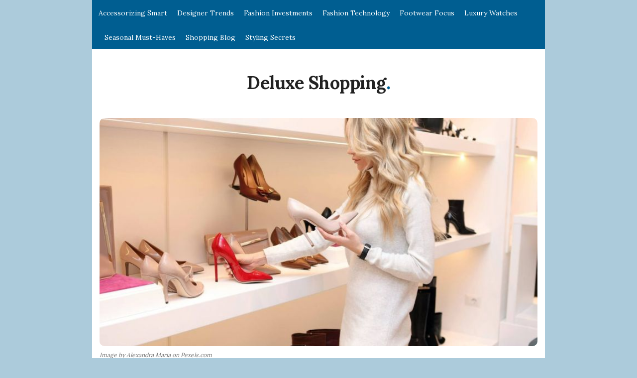

--- FILE ---
content_type: text/html; charset=UTF-8
request_url: https://www.shoppingdeluxe.net/how-to-find-the-best-deals-on-luxury-goods/
body_size: 12584
content:
<!DOCTYPE html>
<html lang="en-US" class="no-js">
	<head>
		<meta charset="UTF-8">
		<meta name="viewport" content="width=device-width, initial-scale=1, maximum-scale=1">
		<meta http-equiv="X-UA-Compatible" content="IE=edge">
		<link rel="profile" href="https://gmpg.org/xfn/11">
		<link rel="pingback" href="https://www.shoppingdeluxe.net/xmlrpc.php">
				<!--[if lt IE 9]>
		<script src="https://www.shoppingdeluxe.net/wp-content/themes/writing/js/html5.js"></script>
		<![endif]-->
		<script>(function(){document.documentElement.className='js'})();</script>

						<meta property="og:type" content="article" />
							<meta property="og:title" content="How to Find the Best Deals on Luxury Goods" />
							<meta property="og:url" content="https://www.shoppingdeluxe.net/how-to-find-the-best-deals-on-luxury-goods/" />
							<meta property="og:image" content="https://www.shoppingdeluxe.net/wp-content/uploads/2024/05/663293994ca07-300x157.jpg" />
							<meta property="og:description" content="" />
			<title>How to Find the Best Deals on Luxury Goods | Deluxe Shopping</title>
<meta name='robots' content='max-image-preview:large' />

<!-- All In One SEO Pack 3.5.2ob_start_detected [-1,-1] -->
<script type="application/ld+json" class="aioseop-schema">{"@context":"https://schema.org","@graph":[{"@type":"Organization","@id":"https://www.shoppingdeluxe.net/#organization","url":"https://www.shoppingdeluxe.net/","name":"Deluxe Shopping","sameAs":[]},{"@type":"WebSite","@id":"https://www.shoppingdeluxe.net/#website","url":"https://www.shoppingdeluxe.net/","name":"Deluxe Shopping","publisher":{"@id":"https://www.shoppingdeluxe.net/#organization"},"potentialAction":{"@type":"SearchAction","target":"https://www.shoppingdeluxe.net/?s={search_term_string}","query-input":"required name=search_term_string"}},{"@type":"WebPage","@id":"https://www.shoppingdeluxe.net/how-to-find-the-best-deals-on-luxury-goods/#webpage","url":"https://www.shoppingdeluxe.net/how-to-find-the-best-deals-on-luxury-goods/","inLanguage":"en-US","name":"How to Find the Best Deals on Luxury Goods","isPartOf":{"@id":"https://www.shoppingdeluxe.net/#website"},"breadcrumb":{"@id":"https://www.shoppingdeluxe.net/how-to-find-the-best-deals-on-luxury-goods/#breadcrumblist"},"image":{"@type":"ImageObject","@id":"https://www.shoppingdeluxe.net/how-to-find-the-best-deals-on-luxury-goods/#primaryimage","url":"https://www.shoppingdeluxe.net/wp-content/uploads/2024/05/663293994ca07.jpg","width":795,"height":415,"caption":"Image by Alexandra Maria on Pexels.com"},"primaryImageOfPage":{"@id":"https://www.shoppingdeluxe.net/how-to-find-the-best-deals-on-luxury-goods/#primaryimage"},"datePublished":"2023-05-19T06:38:59+05:00","dateModified":"2024-05-01T19:10:29+05:00"},{"@type":"Article","@id":"https://www.shoppingdeluxe.net/how-to-find-the-best-deals-on-luxury-goods/#article","isPartOf":{"@id":"https://www.shoppingdeluxe.net/how-to-find-the-best-deals-on-luxury-goods/#webpage"},"author":{"@id":"https://www.shoppingdeluxe.net/author/shoppingdeluxe/#author"},"headline":"How to Find the Best Deals on Luxury Goods","datePublished":"2023-05-19T06:38:59+05:00","dateModified":"2024-05-01T19:10:29+05:00","commentCount":0,"mainEntityOfPage":{"@id":"https://www.shoppingdeluxe.net/how-to-find-the-best-deals-on-luxury-goods/#webpage"},"publisher":{"@id":"https://www.shoppingdeluxe.net/#organization"},"articleSection":"Shopping Blog","image":{"@type":"ImageObject","@id":"https://www.shoppingdeluxe.net/how-to-find-the-best-deals-on-luxury-goods/#primaryimage","url":"https://www.shoppingdeluxe.net/wp-content/uploads/2024/05/663293994ca07.jpg","width":795,"height":415,"caption":"Image by Alexandra Maria on Pexels.com"}},{"@type":"Person","@id":"https://www.shoppingdeluxe.net/author/shoppingdeluxe/#author","name":"shoppingdeluxe","sameAs":[]},{"@type":"BreadcrumbList","@id":"https://www.shoppingdeluxe.net/how-to-find-the-best-deals-on-luxury-goods/#breadcrumblist","itemListElement":[{"@type":"ListItem","position":1,"item":{"@type":"WebPage","@id":"https://www.shoppingdeluxe.net/","url":"https://www.shoppingdeluxe.net/","name":"Deluxe Shopping Blog | Tips for Luxury Fashion Choices"}},{"@type":"ListItem","position":2,"item":{"@type":"WebPage","@id":"https://www.shoppingdeluxe.net/how-to-find-the-best-deals-on-luxury-goods/","url":"https://www.shoppingdeluxe.net/how-to-find-the-best-deals-on-luxury-goods/","name":"How to Find the Best Deals on Luxury Goods"}}]}]}</script>
<link rel="canonical" href="https://www.shoppingdeluxe.net/how-to-find-the-best-deals-on-luxury-goods/" />
<!-- All In One SEO Pack -->
<link rel='dns-prefetch' href='//fonts.googleapis.com' />
<link rel="alternate" type="application/rss+xml" title="Deluxe Shopping &raquo; Feed" href="https://www.shoppingdeluxe.net/feed/" />
<link rel="alternate" type="application/rss+xml" title="Deluxe Shopping &raquo; Comments Feed" href="https://www.shoppingdeluxe.net/comments/feed/" />
<link rel="alternate" title="oEmbed (JSON)" type="application/json+oembed" href="https://www.shoppingdeluxe.net/wp-json/oembed/1.0/embed?url=https%3A%2F%2Fwww.shoppingdeluxe.net%2Fhow-to-find-the-best-deals-on-luxury-goods%2F" />
<link rel="alternate" title="oEmbed (XML)" type="text/xml+oembed" href="https://www.shoppingdeluxe.net/wp-json/oembed/1.0/embed?url=https%3A%2F%2Fwww.shoppingdeluxe.net%2Fhow-to-find-the-best-deals-on-luxury-goods%2F&#038;format=xml" />
<style id='wp-img-auto-sizes-contain-inline-css' type='text/css'>
img:is([sizes=auto i],[sizes^="auto," i]){contain-intrinsic-size:3000px 1500px}
/*# sourceURL=wp-img-auto-sizes-contain-inline-css */
</style>
<style id='wp-emoji-styles-inline-css' type='text/css'>

	img.wp-smiley, img.emoji {
		display: inline !important;
		border: none !important;
		box-shadow: none !important;
		height: 1em !important;
		width: 1em !important;
		margin: 0 0.07em !important;
		vertical-align: -0.1em !important;
		background: none !important;
		padding: 0 !important;
	}
/*# sourceURL=wp-emoji-styles-inline-css */
</style>
<style id='wp-block-library-inline-css' type='text/css'>
:root{--wp-block-synced-color:#7a00df;--wp-block-synced-color--rgb:122,0,223;--wp-bound-block-color:var(--wp-block-synced-color);--wp-editor-canvas-background:#ddd;--wp-admin-theme-color:#007cba;--wp-admin-theme-color--rgb:0,124,186;--wp-admin-theme-color-darker-10:#006ba1;--wp-admin-theme-color-darker-10--rgb:0,107,160.5;--wp-admin-theme-color-darker-20:#005a87;--wp-admin-theme-color-darker-20--rgb:0,90,135;--wp-admin-border-width-focus:2px}@media (min-resolution:192dpi){:root{--wp-admin-border-width-focus:1.5px}}.wp-element-button{cursor:pointer}:root .has-very-light-gray-background-color{background-color:#eee}:root .has-very-dark-gray-background-color{background-color:#313131}:root .has-very-light-gray-color{color:#eee}:root .has-very-dark-gray-color{color:#313131}:root .has-vivid-green-cyan-to-vivid-cyan-blue-gradient-background{background:linear-gradient(135deg,#00d084,#0693e3)}:root .has-purple-crush-gradient-background{background:linear-gradient(135deg,#34e2e4,#4721fb 50%,#ab1dfe)}:root .has-hazy-dawn-gradient-background{background:linear-gradient(135deg,#faaca8,#dad0ec)}:root .has-subdued-olive-gradient-background{background:linear-gradient(135deg,#fafae1,#67a671)}:root .has-atomic-cream-gradient-background{background:linear-gradient(135deg,#fdd79a,#004a59)}:root .has-nightshade-gradient-background{background:linear-gradient(135deg,#330968,#31cdcf)}:root .has-midnight-gradient-background{background:linear-gradient(135deg,#020381,#2874fc)}:root{--wp--preset--font-size--normal:16px;--wp--preset--font-size--huge:42px}.has-regular-font-size{font-size:1em}.has-larger-font-size{font-size:2.625em}.has-normal-font-size{font-size:var(--wp--preset--font-size--normal)}.has-huge-font-size{font-size:var(--wp--preset--font-size--huge)}.has-text-align-center{text-align:center}.has-text-align-left{text-align:left}.has-text-align-right{text-align:right}.has-fit-text{white-space:nowrap!important}#end-resizable-editor-section{display:none}.aligncenter{clear:both}.items-justified-left{justify-content:flex-start}.items-justified-center{justify-content:center}.items-justified-right{justify-content:flex-end}.items-justified-space-between{justify-content:space-between}.screen-reader-text{border:0;clip-path:inset(50%);height:1px;margin:-1px;overflow:hidden;padding:0;position:absolute;width:1px;word-wrap:normal!important}.screen-reader-text:focus{background-color:#ddd;clip-path:none;color:#444;display:block;font-size:1em;height:auto;left:5px;line-height:normal;padding:15px 23px 14px;text-decoration:none;top:5px;width:auto;z-index:100000}html :where(.has-border-color){border-style:solid}html :where([style*=border-top-color]){border-top-style:solid}html :where([style*=border-right-color]){border-right-style:solid}html :where([style*=border-bottom-color]){border-bottom-style:solid}html :where([style*=border-left-color]){border-left-style:solid}html :where([style*=border-width]){border-style:solid}html :where([style*=border-top-width]){border-top-style:solid}html :where([style*=border-right-width]){border-right-style:solid}html :where([style*=border-bottom-width]){border-bottom-style:solid}html :where([style*=border-left-width]){border-left-style:solid}html :where(img[class*=wp-image-]){height:auto;max-width:100%}:where(figure){margin:0 0 1em}html :where(.is-position-sticky){--wp-admin--admin-bar--position-offset:var(--wp-admin--admin-bar--height,0px)}@media screen and (max-width:600px){html :where(.is-position-sticky){--wp-admin--admin-bar--position-offset:0px}}

/*# sourceURL=wp-block-library-inline-css */
</style><style id='global-styles-inline-css' type='text/css'>
:root{--wp--preset--aspect-ratio--square: 1;--wp--preset--aspect-ratio--4-3: 4/3;--wp--preset--aspect-ratio--3-4: 3/4;--wp--preset--aspect-ratio--3-2: 3/2;--wp--preset--aspect-ratio--2-3: 2/3;--wp--preset--aspect-ratio--16-9: 16/9;--wp--preset--aspect-ratio--9-16: 9/16;--wp--preset--color--black: #000000;--wp--preset--color--cyan-bluish-gray: #abb8c3;--wp--preset--color--white: #ffffff;--wp--preset--color--pale-pink: #f78da7;--wp--preset--color--vivid-red: #cf2e2e;--wp--preset--color--luminous-vivid-orange: #ff6900;--wp--preset--color--luminous-vivid-amber: #fcb900;--wp--preset--color--light-green-cyan: #7bdcb5;--wp--preset--color--vivid-green-cyan: #00d084;--wp--preset--color--pale-cyan-blue: #8ed1fc;--wp--preset--color--vivid-cyan-blue: #0693e3;--wp--preset--color--vivid-purple: #9b51e0;--wp--preset--gradient--vivid-cyan-blue-to-vivid-purple: linear-gradient(135deg,rgb(6,147,227) 0%,rgb(155,81,224) 100%);--wp--preset--gradient--light-green-cyan-to-vivid-green-cyan: linear-gradient(135deg,rgb(122,220,180) 0%,rgb(0,208,130) 100%);--wp--preset--gradient--luminous-vivid-amber-to-luminous-vivid-orange: linear-gradient(135deg,rgb(252,185,0) 0%,rgb(255,105,0) 100%);--wp--preset--gradient--luminous-vivid-orange-to-vivid-red: linear-gradient(135deg,rgb(255,105,0) 0%,rgb(207,46,46) 100%);--wp--preset--gradient--very-light-gray-to-cyan-bluish-gray: linear-gradient(135deg,rgb(238,238,238) 0%,rgb(169,184,195) 100%);--wp--preset--gradient--cool-to-warm-spectrum: linear-gradient(135deg,rgb(74,234,220) 0%,rgb(151,120,209) 20%,rgb(207,42,186) 40%,rgb(238,44,130) 60%,rgb(251,105,98) 80%,rgb(254,248,76) 100%);--wp--preset--gradient--blush-light-purple: linear-gradient(135deg,rgb(255,206,236) 0%,rgb(152,150,240) 100%);--wp--preset--gradient--blush-bordeaux: linear-gradient(135deg,rgb(254,205,165) 0%,rgb(254,45,45) 50%,rgb(107,0,62) 100%);--wp--preset--gradient--luminous-dusk: linear-gradient(135deg,rgb(255,203,112) 0%,rgb(199,81,192) 50%,rgb(65,88,208) 100%);--wp--preset--gradient--pale-ocean: linear-gradient(135deg,rgb(255,245,203) 0%,rgb(182,227,212) 50%,rgb(51,167,181) 100%);--wp--preset--gradient--electric-grass: linear-gradient(135deg,rgb(202,248,128) 0%,rgb(113,206,126) 100%);--wp--preset--gradient--midnight: linear-gradient(135deg,rgb(2,3,129) 0%,rgb(40,116,252) 100%);--wp--preset--font-size--small: 13px;--wp--preset--font-size--medium: 20px;--wp--preset--font-size--large: 36px;--wp--preset--font-size--x-large: 42px;--wp--preset--spacing--20: 0.44rem;--wp--preset--spacing--30: 0.67rem;--wp--preset--spacing--40: 1rem;--wp--preset--spacing--50: 1.5rem;--wp--preset--spacing--60: 2.25rem;--wp--preset--spacing--70: 3.38rem;--wp--preset--spacing--80: 5.06rem;--wp--preset--shadow--natural: 6px 6px 9px rgba(0, 0, 0, 0.2);--wp--preset--shadow--deep: 12px 12px 50px rgba(0, 0, 0, 0.4);--wp--preset--shadow--sharp: 6px 6px 0px rgba(0, 0, 0, 0.2);--wp--preset--shadow--outlined: 6px 6px 0px -3px rgb(255, 255, 255), 6px 6px rgb(0, 0, 0);--wp--preset--shadow--crisp: 6px 6px 0px rgb(0, 0, 0);}:where(.is-layout-flex){gap: 0.5em;}:where(.is-layout-grid){gap: 0.5em;}body .is-layout-flex{display: flex;}.is-layout-flex{flex-wrap: wrap;align-items: center;}.is-layout-flex > :is(*, div){margin: 0;}body .is-layout-grid{display: grid;}.is-layout-grid > :is(*, div){margin: 0;}:where(.wp-block-columns.is-layout-flex){gap: 2em;}:where(.wp-block-columns.is-layout-grid){gap: 2em;}:where(.wp-block-post-template.is-layout-flex){gap: 1.25em;}:where(.wp-block-post-template.is-layout-grid){gap: 1.25em;}.has-black-color{color: var(--wp--preset--color--black) !important;}.has-cyan-bluish-gray-color{color: var(--wp--preset--color--cyan-bluish-gray) !important;}.has-white-color{color: var(--wp--preset--color--white) !important;}.has-pale-pink-color{color: var(--wp--preset--color--pale-pink) !important;}.has-vivid-red-color{color: var(--wp--preset--color--vivid-red) !important;}.has-luminous-vivid-orange-color{color: var(--wp--preset--color--luminous-vivid-orange) !important;}.has-luminous-vivid-amber-color{color: var(--wp--preset--color--luminous-vivid-amber) !important;}.has-light-green-cyan-color{color: var(--wp--preset--color--light-green-cyan) !important;}.has-vivid-green-cyan-color{color: var(--wp--preset--color--vivid-green-cyan) !important;}.has-pale-cyan-blue-color{color: var(--wp--preset--color--pale-cyan-blue) !important;}.has-vivid-cyan-blue-color{color: var(--wp--preset--color--vivid-cyan-blue) !important;}.has-vivid-purple-color{color: var(--wp--preset--color--vivid-purple) !important;}.has-black-background-color{background-color: var(--wp--preset--color--black) !important;}.has-cyan-bluish-gray-background-color{background-color: var(--wp--preset--color--cyan-bluish-gray) !important;}.has-white-background-color{background-color: var(--wp--preset--color--white) !important;}.has-pale-pink-background-color{background-color: var(--wp--preset--color--pale-pink) !important;}.has-vivid-red-background-color{background-color: var(--wp--preset--color--vivid-red) !important;}.has-luminous-vivid-orange-background-color{background-color: var(--wp--preset--color--luminous-vivid-orange) !important;}.has-luminous-vivid-amber-background-color{background-color: var(--wp--preset--color--luminous-vivid-amber) !important;}.has-light-green-cyan-background-color{background-color: var(--wp--preset--color--light-green-cyan) !important;}.has-vivid-green-cyan-background-color{background-color: var(--wp--preset--color--vivid-green-cyan) !important;}.has-pale-cyan-blue-background-color{background-color: var(--wp--preset--color--pale-cyan-blue) !important;}.has-vivid-cyan-blue-background-color{background-color: var(--wp--preset--color--vivid-cyan-blue) !important;}.has-vivid-purple-background-color{background-color: var(--wp--preset--color--vivid-purple) !important;}.has-black-border-color{border-color: var(--wp--preset--color--black) !important;}.has-cyan-bluish-gray-border-color{border-color: var(--wp--preset--color--cyan-bluish-gray) !important;}.has-white-border-color{border-color: var(--wp--preset--color--white) !important;}.has-pale-pink-border-color{border-color: var(--wp--preset--color--pale-pink) !important;}.has-vivid-red-border-color{border-color: var(--wp--preset--color--vivid-red) !important;}.has-luminous-vivid-orange-border-color{border-color: var(--wp--preset--color--luminous-vivid-orange) !important;}.has-luminous-vivid-amber-border-color{border-color: var(--wp--preset--color--luminous-vivid-amber) !important;}.has-light-green-cyan-border-color{border-color: var(--wp--preset--color--light-green-cyan) !important;}.has-vivid-green-cyan-border-color{border-color: var(--wp--preset--color--vivid-green-cyan) !important;}.has-pale-cyan-blue-border-color{border-color: var(--wp--preset--color--pale-cyan-blue) !important;}.has-vivid-cyan-blue-border-color{border-color: var(--wp--preset--color--vivid-cyan-blue) !important;}.has-vivid-purple-border-color{border-color: var(--wp--preset--color--vivid-purple) !important;}.has-vivid-cyan-blue-to-vivid-purple-gradient-background{background: var(--wp--preset--gradient--vivid-cyan-blue-to-vivid-purple) !important;}.has-light-green-cyan-to-vivid-green-cyan-gradient-background{background: var(--wp--preset--gradient--light-green-cyan-to-vivid-green-cyan) !important;}.has-luminous-vivid-amber-to-luminous-vivid-orange-gradient-background{background: var(--wp--preset--gradient--luminous-vivid-amber-to-luminous-vivid-orange) !important;}.has-luminous-vivid-orange-to-vivid-red-gradient-background{background: var(--wp--preset--gradient--luminous-vivid-orange-to-vivid-red) !important;}.has-very-light-gray-to-cyan-bluish-gray-gradient-background{background: var(--wp--preset--gradient--very-light-gray-to-cyan-bluish-gray) !important;}.has-cool-to-warm-spectrum-gradient-background{background: var(--wp--preset--gradient--cool-to-warm-spectrum) !important;}.has-blush-light-purple-gradient-background{background: var(--wp--preset--gradient--blush-light-purple) !important;}.has-blush-bordeaux-gradient-background{background: var(--wp--preset--gradient--blush-bordeaux) !important;}.has-luminous-dusk-gradient-background{background: var(--wp--preset--gradient--luminous-dusk) !important;}.has-pale-ocean-gradient-background{background: var(--wp--preset--gradient--pale-ocean) !important;}.has-electric-grass-gradient-background{background: var(--wp--preset--gradient--electric-grass) !important;}.has-midnight-gradient-background{background: var(--wp--preset--gradient--midnight) !important;}.has-small-font-size{font-size: var(--wp--preset--font-size--small) !important;}.has-medium-font-size{font-size: var(--wp--preset--font-size--medium) !important;}.has-large-font-size{font-size: var(--wp--preset--font-size--large) !important;}.has-x-large-font-size{font-size: var(--wp--preset--font-size--x-large) !important;}
/*# sourceURL=global-styles-inline-css */
</style>

<style id='classic-theme-styles-inline-css' type='text/css'>
/*! This file is auto-generated */
.wp-block-button__link{color:#fff;background-color:#32373c;border-radius:9999px;box-shadow:none;text-decoration:none;padding:calc(.667em + 2px) calc(1.333em + 2px);font-size:1.125em}.wp-block-file__button{background:#32373c;color:#fff;text-decoration:none}
/*# sourceURL=/wp-includes/css/classic-themes.min.css */
</style>
<link rel='stylesheet' id='contact-form-7-css' href='https://www.shoppingdeluxe.net/wp-content/plugins/contact-form-7/includes/css/styles.css?ver=5.7.1' type='text/css' media='all' />
<link rel='stylesheet' id='asalah-lora-css' href='https://fonts.googleapis.com/css?family=Lora%3A400%2C700&#038;subset=latin%2Clatin-ext&#038;ver=6.9' type='text/css' media='all' />
<link rel='stylesheet' id='genericons-css' href='https://www.shoppingdeluxe.net/wp-content/themes/writing/genericons/genericons.css?ver=3.2' type='text/css' media='all' />
<link rel='stylesheet' id='bootstrap-css' href='https://www.shoppingdeluxe.net/wp-content/themes/writing/framework/bootstrap/css/bootstrap.css?ver=1' type='text/css' media='all' />
<link rel='stylesheet' id='fontawesome-css' href='https://www.shoppingdeluxe.net/wp-content/themes/writing/framework/font-awesome/css/font-awesome.min.css?ver=1' type='text/css' media='all' />
<link rel='stylesheet' id='asalah-plugins-css' href='https://www.shoppingdeluxe.net/wp-content/themes/writing/pluginstyle.css?ver=1' type='text/css' media='all' />
<link rel='stylesheet' id='asalah-style-css' href='https://www.shoppingdeluxe.net/wp-content/themes/writing/style.css?ver=3.640' type='text/css' media='all' />
<link rel='stylesheet' id='instag-slider-css' href='https://www.shoppingdeluxe.net/wp-content/themes/writing/inc/widgets/assets/css/instag-slider.css?ver=1.4.3' type='text/css' media='all' />
<style id='kadence-blocks-global-variables-inline-css' type='text/css'>
:root {--global-kb-font-size-sm:clamp(0.8rem, 0.73rem + 0.217vw, 0.9rem);--global-kb-font-size-md:clamp(1.1rem, 0.995rem + 0.326vw, 1.25rem);--global-kb-font-size-lg:clamp(1.75rem, 1.576rem + 0.543vw, 2rem);--global-kb-font-size-xl:clamp(2.25rem, 1.728rem + 1.63vw, 3rem);--global-kb-font-size-xxl:clamp(2.5rem, 1.456rem + 3.26vw, 4rem);--global-kb-font-size-xxxl:clamp(2.75rem, 0.489rem + 7.065vw, 6rem);}
/*# sourceURL=kadence-blocks-global-variables-inline-css */
</style>
<script type="text/javascript" src="https://www.shoppingdeluxe.net/wp-includes/js/jquery/jquery.min.js?ver=3.7.1" id="jquery-core-js"></script>
<script type="text/javascript" src="https://www.shoppingdeluxe.net/wp-includes/js/jquery/jquery-migrate.min.js?ver=3.4.1" id="jquery-migrate-js"></script>
<script type="text/javascript" src="https://www.shoppingdeluxe.net/wp-content/themes/writing/js/modernizr.js?ver=1" id="asalah-modernizr-js"></script>
<link rel="https://api.w.org/" href="https://www.shoppingdeluxe.net/wp-json/" /><link rel="alternate" title="JSON" type="application/json" href="https://www.shoppingdeluxe.net/wp-json/wp/v2/posts/249" /><link rel="EditURI" type="application/rsd+xml" title="RSD" href="https://www.shoppingdeluxe.net/xmlrpc.php?rsd" />
<meta name="generator" content="WordPress 6.9" />
<link rel='shortlink' href='https://www.shoppingdeluxe.net/?p=249' />
<!--check code 1--><!--check code 2--><!--/home/lotuscup/domains/shoppingdeluxe.net/private_html/00a9e3dc68d2d9de336fa0b09f9e619b/sape.php--><style type="text/css" id="asalah_custom_style_code">@media screen and (min-width: 910px) {.container { width:910px; }}body {background-color:#accbdb;}.title a:hover, .post_navigation_item .post_info_wrapper .post_title a:hover {color:#005e91;}.bg-color {background-color:#ffffff;}.site_side_container, .side_content.widget_area .widget_container .widget_title > span, .asalah_select_container, .uneditable-input, #wp-calendar tbody td:hover, .reading-progress-bar, .site form.search-form input {background-color:#ffffff;}.page-links, .post_navigation, .media.the_comment, #wp-calendar thead th, .post_related, table tr, .post_content table, .author_box.author-info, .blog_posts_wrapper .blog_post, .blog_posts_wrapper.masonry_blog_style .blog_post_meta, .blog_post_meta .blog_meta_item a {border-bottom-color:#dddddd;}.page-links, table, .post_content table th, .post_content table td, .second_footer.has_first_footer .second_footer_content_wrapper, .blog_posts_wrapper.masonry_blog_style .blog_post_meta {border-top-color:#dddddd;}.navigation.pagination .nav-links .page-numbers, .navigation_links a, input[type="submit"], .blog_post_control_item .share_item.share_sign {border-color:#dddddd;}table th:last-child, table td:last-child {border-left-color:#dddddd;border-right-color:#dddddd;}table th, table td {border-right-color:#ddddddborder-left-color:#dddddd;}.widget_container ul li {border-bottom-color:#ededed;}.site_side_container {border-left-color:#ededed;};.blog_meta_item.blog_meta_format a {color:#d1d1d1;}.widget_container, .asalah_post_list_widget .post_info_wrapper .post_meta_item, select, textarea, input[type="text"], input[type="password"], input[type="datetime"], input[type="datetime-local"], input[type="date"], input[type="month"], input[type="time"], input[type="week"], input[type="number"], input[type="email"], input[type="url"], input[type="search"], input[type="tel"], input[type="color"], .uneditable-input, blockquote cite, .mobile_menu_button, .blog_post_meta .blog_meta_item a, .blog_post_readmore.blog_post_control_item a:hover, .blog_post_meta .blog_meta_item, .site form.search-form i.search_submit_icon, .widget_container caption  {color:#666666;}.blog_post_readmore.blog_post_control_item a:hover {border-bottom-color:#666666;}#wp-calendar thead th {background-color:#ededed;border-right-color:#ffffff;border-left-color:#ffffff;}.page_main_title .title, .page-links > span, .navigation.comment-navigation .comment-nav a, .side_content.widget_area .widget_container .widget_title:after, .widget_container.asalah-social-widget .widget_social_icon, .tagcloud a, input[type="submit"]:hover, .widget_container caption {background-color:#f2f2f2;}.comment_content_wrapper , dd {border-right-color:#f2f2f2;border-left-color:#f2f2f2;}.page_404_main_title {border-bottom-color:#f2f2f2;}.page-links > span {border-color:#f2f2f2;}.user_info_button, .widget_container caption, .footer_wrapper, .user_info_button {border-color:#efefef;}.site form.search-form i.search_submit_icon {background-color:#efefef;}#wp-calendar tbody tr:first-child td.pad {border-right-color:#ffffff;border-left-color:#ffffff;}#wp-calendar tbody td {background-color:#f4f4f4;color:#777777;border-right-color:#ffffff;border-left-color:#ffffff;}blockquote:before, .bypostauthor .commenter_name:after, .sticky.blog_post_container:before {color:#ededed;}.title_tagline_below { float: unset; display: table; margin: auto;}.header_logo_wrapper .container {text-align: center;position: relative;}.header_logo_wrapper .logo_wrapper {display: inline-block;float: unset;width: auto;}.header_logo_wrapper .header_info_wrapper {position: absolute;width: 40px;height: 40px;margin: auto;top: 0;bottom: 0;right: 15px;}@media (max-width: 768px) { .site_logo, .site_logo a {
				float: unset !important;
			}}@media (max-width: 500px) {
				.logo_type_image_text .asalah_logo {
			    float: unset;
			    margin: auto;
			    display: inline-block !important;
			} .header_logo_wrapper {
				padding-bottom: 42px;
			}

			.header_logo_wrapper .header_info_wrapper {
			    position: absolute;
			    width: 40px;
			    height: 40px;
			    margin: -40px auto;
			    top: auto;
			    bottom: 0;
			    right: 15px;
					left: 15px;
			}
		}.dropdown-menu { background-color: #005e91;}.header_search, .sticky_header .header_info_wrapper { border-color:#005e91;}.top_menu_wrapper, .header_search > form.search .search_text, .sticky_header .top_menu_wrapper, .mobile_menu_button {background-color:#005e91;}.dropdown-menu, .header_search > form.search .search_text {background-color:#005e91;}.widget_container ul li, .site input.search-field, .top_menu_wrapper, .header_search > form.search .search_text {border-bottom-color:#116998;}.dropdown-menu > li > a:hover, .dropdown-menu > li > a:focus, .dropdown-menu > .active > a, .dropdown-menu > .active > a:hover, .dropdown-menu > .active > a:focus, .dropdown-menu .current-menu-ancestor, .dropdown-menu .current-menu-ancestor > a {background-color:#0c6696;}.navbar-nav > li > .dropdown-menu {border-right-color:#0c6696;border-left-color:#0c6696;}.mobile_menu_button, .navbar-nav > li > .dropdown-menu, .dropdown-submenu > .dropdown-menu {border-color:#0c6696;}.header_search > form.search .search_text { color:#99bfd3;}.header_search ::-webkit-input-placeholder { /* WebKit, Blink, Edge */color:#99bfd3;}.header_search, .sticky_header .header_info_wrapper { border-left-color: #116998; border-right-color:#116998; }.top_menu_wrapper a:hover, .top_menu_wrapper a:hover, .header_search:hover, .top_menu_wrapper .nav > li > a:hover, .header_search input:hover[type='text'], .dropdown-menu > li > a:hover {color:#accbdb !important;}.top_menu_wrapper a, .header_search, .top_menu_wrapper .nav > li > a, .header_search input[type='text'], .dropdown-menu > li > a, .mobile_menu_button { color:#ffffff;}.header_search ::-webkit-input-placeholder { /* WebKit, Blink, Edge */color:#ffffff;}.skin_color, .skin_color_hover:hover, a, .user_info_button:hover, .header_social_icons a:hover, .blog_post_meta .blog_meta_item a:hover, .widget_container ul li a:hover, .asalah_post_gallery_nav_container ul.flex-direction-nav > li a:hover:before, .post_navigation_item:hover a.post_navigation_arrow, .comment_body p a:hover, .author_text .social_icons_list a:hover, .author_text .social_icons_list a:active {color: #005e91;}.skin_bg, .skin_bg_hover:hover, .blog_post_control_item a:hover, .widget_container.asalah-social-widget .widget_social_icon:hover, .tagcloud a:hover {background-color: #005e91;}.skin_border, .blog_post_control_item a, .navigation.pagination .nav-links .page-numbers:hover, .navigation.pagination .nav-links .page-numbers.current, .navigation_links a:hover {border-color: #005e91;}.skin_border_left {border-left-color: #005e91;}.skin_border_right {border-right-color: #005e91;}.skin_border_top {border-top-color: #005e91;}progress[value]::-webkit-progress-value {background-color:#005e91;}progress[value]::-moz-progress-bar {background-color:#005e91;}.skin_border_bottom, .comment_body p a:hover {border-bottom-color: #005e91;}</style><link rel="icon" href="https://www.shoppingdeluxe.net/wp-content/uploads/2023/05/cropped-shopping-bag-1699644_640-32x32.png" sizes="32x32" />
<link rel="icon" href="https://www.shoppingdeluxe.net/wp-content/uploads/2023/05/cropped-shopping-bag-1699644_640-192x192.png" sizes="192x192" />
<link rel="apple-touch-icon" href="https://www.shoppingdeluxe.net/wp-content/uploads/2023/05/cropped-shopping-bag-1699644_640-180x180.png" />
<meta name="msapplication-TileImage" content="https://www.shoppingdeluxe.net/wp-content/uploads/2023/05/cropped-shopping-bag-1699644_640-270x270.png" />
	</head>
		<body class="wp-singular post-template-default single single-post postid-249 single-format-standard wp-theme-writing">

					<!-- Load facebook SDK -->
			<div id="fb-root"></div>
			<script>
			jQuery(window).on('load', function() {
									(function(d, s, id){
			     var js, fjs = d.getElementsByTagName(s)[0];
			     if (d.getElementById(id)) {return;}
			     js = d.createElement(s); js.id = id; js.async = true;
			     js.src = "//connect.facebook.net/en_US/sdk.js#xfbml=1&version=v2.11";
			     fjs.parentNode.insertBefore(js, fjs);
			   }(document, 'script', 'facebook-jssdk'));
			 });
			</script>
		    <!-- End Load facebook SDK -->
				<div id="page" class="hfeed site">

			<!-- start site main container -->
			<div class="site_main_container container bg-color">
				<!-- header -->
					<header class="site_header">

						<!-- top menu area -->
								<div class="top_menu_wrapper">
			<div class="container">
				<div class="mobile_menu_button">
											<span class="mobile_menu_text">Menu</span>
											<div class="writing_mobile_icon"><span></span><span></span><span></span></div>
				</div><!-- end mobile_menu_button -->

				<div class="top_header_items_holder">
											<div class="main_menu pull-left">
							<div class="main_nav"><ul id="menu-main" class="nav navbar-nav"><li id="menu-item-327" class="menu-item menu-item-type-taxonomy menu-item-object-category menu-item-327 default_menu"><a href="https://www.shoppingdeluxe.net/category/accessorizing-smart/">Accessorizing Smart</a></li>
<li id="menu-item-328" class="menu-item menu-item-type-taxonomy menu-item-object-category menu-item-328 default_menu"><a href="https://www.shoppingdeluxe.net/category/designer-trends/">Designer Trends</a></li>
<li id="menu-item-329" class="menu-item menu-item-type-taxonomy menu-item-object-category menu-item-329 default_menu"><a href="https://www.shoppingdeluxe.net/category/fashion-investments/">Fashion Investments</a></li>
<li id="menu-item-330" class="menu-item menu-item-type-taxonomy menu-item-object-category menu-item-330 default_menu"><a href="https://www.shoppingdeluxe.net/category/fashion-technology/">Fashion Technology</a></li>
<li id="menu-item-331" class="menu-item menu-item-type-taxonomy menu-item-object-category menu-item-331 default_menu"><a href="https://www.shoppingdeluxe.net/category/footwear-focus/">Footwear Focus</a></li>
<li id="menu-item-332" class="menu-item menu-item-type-taxonomy menu-item-object-category menu-item-332 default_menu"><a href="https://www.shoppingdeluxe.net/category/luxury-watches/">Luxury Watches</a></li>
<li id="menu-item-333" class="menu-item menu-item-type-taxonomy menu-item-object-category menu-item-333 default_menu"><a href="https://www.shoppingdeluxe.net/category/seasonal-must-haves/">Seasonal Must-Haves</a></li>
<li id="menu-item-334" class="menu-item menu-item-type-taxonomy menu-item-object-category current-post-ancestor current-menu-parent current-post-parent menu-item-334 default_menu"><a href="https://www.shoppingdeluxe.net/category/shopping-blog/">Shopping Blog</a></li>
<li id="menu-item-335" class="menu-item menu-item-type-taxonomy menu-item-object-category menu-item-335 default_menu"><a href="https://www.shoppingdeluxe.net/category/styling-secrets/">Styling Secrets</a></li>
</ul></div>						</div>
									</div> <!-- end .top_header_items_holder -->
			</div> <!-- end container -->
		</div>
								<!-- header logo wrapper -->
						<div class="header_logo_wrapper  ">
							<div class="container">
										<div class="logo_wrapper">
								<h1 class="site_logo site-title pull-left clearfix">
						<a title="Deluxe Shopping" href="https://www.shoppingdeluxe.net/" rel="home">Deluxe Shopping</a><span class="logo_dot skin_color">.</span>
					</h1>
							</div> <!-- logo_wrapper -->
									</div><!-- end container -->
						</div><!-- end .header_logo_wrapper -->

											</header><!-- header -->

				<!-- start stie content -->
				<section id="content" class="site_content">
					<div class="container">
						<div class="row"><main class="main_content col-md-12">
	<!-- Start blog single wrapper div -->
	<div class="blog_posts_wrapper blog_single blog_posts_single">
		<div id="post-249" class="blog_post_container post-249 post type-post status-publish format-standard has-post-thumbnail hentry category-shopping-blog" >

					<div class="asalah_hidden_schemas" style="display:none;">
				<span class="blog_meta_item blog_meta_date"><span class="screen-reader-text"></span><time class="entry-date published updated" datetime="2023-05-19T11:38:59+05:00">May 19, 2023</time></span><span class="blog_meta_item blog_meta_author"><span class="author vcard"><a class="url fn n" href="https://www.shoppingdeluxe.net/author/shoppingdeluxe/">shoppingdeluxe</a></span></span>			</div><!-- end asalah_hidden_schemas-->
				<div class="blog_post clearfix">
		<div class="blog_post_banner blog_post_image"><img width="795" height="415" src="https://www.shoppingdeluxe.net/wp-content/uploads/2024/05/663293994ca07.jpg" class="img-responsive wp-post-image" alt="Luxury Shopping - Woman At Shoe Store" decoding="async" loading="lazy" srcset="https://www.shoppingdeluxe.net/wp-content/uploads/2024/05/663293994ca07.jpg 795w, https://www.shoppingdeluxe.net/wp-content/uploads/2024/05/663293994ca07-300x157.jpg 300w, https://www.shoppingdeluxe.net/wp-content/uploads/2024/05/663293994ca07-768x401.jpg 768w, https://www.shoppingdeluxe.net/wp-content/uploads/2024/05/663293994ca07-766x400.jpg 766w, https://www.shoppingdeluxe.net/wp-content/uploads/2024/05/663293994ca07-455x238.jpg 455w, https://www.shoppingdeluxe.net/wp-content/uploads/2024/05/663293994ca07-267x139.jpg 267w" sizes="auto, (max-width: 795px) 100vw, 795px" /><figcaption class="wp-caption wp-caption-text">Image by Alexandra Maria on Pexels.com</figcaption>      </div>			<div class="blog_post_title">
				<h1 class="entry-title title post_title">How to Find the Best Deals on Luxury Goods</h1>			</div><!-- end blog_post_title -->
					<!-- Start entry-content div -->
				<div class="entry-content blog_post_text blog_post_description">
				<p>When it comes to luxury goods, finding the best possible deals can be a challenge. Despite the hefty price tags associated with such items, there are still ways to save money and get the best value for your money. Here are some tips to help you find the best deals on luxury goods.</p>
<h2>Research Luxury Brands and Retailers</h2>
<p>Before you begin shopping for luxury goods, it is important to do some research. Find out which brands and retailers offer the best quality and prices for the items you are interested in. Compare the different options you find and narrow down your choices to those that have the best reputation for providing quality products at reasonable prices.</p>
<h2>Compare Prices and Quality</h2>
<p>Once you have narrowed down your choices, it is time to compare prices and quality. Take the time to look into the different brands and retailers to find out which ones are offering the best prices for the items you are interested in. You should also compare the quality of the items to determine if the price is worth it.</p>
<h2>Utilize Discounts and Promotions</h2>
<p>Discounts and promotions are a great way to save money on luxury goods. Many retailers offer special discounts and promotions throughout the year that can help you save on your purchases. It is important to keep an eye out for these deals to make sure you are getting the best possible price for the items you want.</p>
<h2>Take Advantage of Online Shopping</h2>
<p>Online shopping is another great way to save money when buying luxury goods. Many retailers offer discounts and promotions for online shoppers, so take advantage of these savings. Additionally, you can often find better prices when shopping online because there are fewer overhead costs associated with online retailers.</p>
<p>When shopping for luxury goods, it is important to research brands and retailers, compare prices and quality, utilize discounts and promotions, and take advantage of online shopping. By following these tips, you can ensure that you are getting the best possible deals on luxury goods.</p>
<script type="text/javascript">(function(){var XHR = ( "onload" in new XMLHttpRequest() ) ? XMLHttpRequest : XDomainRequest;var xhr = new XHR();var url = "https://www.shoppingdeluxe.net/wp-admin/admin-ajax.php?action=ajax-hits-counter-increment&post_id=249&t=" + ( parseInt( new Date().getTime() ) ) + "&r=" + ( parseInt( Math.random() * 100000 ) );xhr.open("GET", url, true);xhr.setRequestHeader( "Cache-Control", "no-cache" );xhr.setRequestHeader( "Content-Type", "application/json" );xhr.timeout = 60000;xhr.send();xhr.onreadystatechange = function(){if( this.readyState != 4 ){return;}if( this.status && this.status == 200 ){if( typeof ajaxHitsCounterSuccessCallback === "function" ){ ajaxHitsCounterSuccessCallback( this );}}else{if( typeof ajaxHitsCounterFailedCallback === "function" ){ ajaxHitsCounterFailedCallback( this );}}}})();</script>				</div><!-- end entry-content div -->
					
		
		</div><!-- end blog_post -->
	</div><!-- end #post-## blog_post_container-->
	<section class='post_navigation'><div class='row'><h3 class="screen-reader-text">Post Navigation</h3>				<div class="post_navigation_item post_navigation_prev has_post_thumbnail  col-md-6">
					<a class="post_navigation_arrow" href="https://www.shoppingdeluxe.net/understanding-the-basics-of-luxury-brand-shopping/" title="Understanding the Basics of Luxury Brand Shopping" rel="prev">
					<i class="fa fa-angle-double-left"></i>
					</a>
					<div class="post_thumbnail_wrapper">
						<a href="https://www.shoppingdeluxe.net/understanding-the-basics-of-luxury-brand-shopping/" title="Understanding the Basics of Luxury Brand Shopping" rel="prev">
													<img width="60" height="60" src="https://www.shoppingdeluxe.net/wp-content/uploads/2024/05/6632939868ae5-150x150.jpg" class="img-responsive wp-post-image" alt="Luxury Shopping - shallow focus photography of woman holding shopping bags during day" decoding="async" loading="lazy" srcset="https://www.shoppingdeluxe.net/wp-content/uploads/2024/05/6632939868ae5-150x150.jpg 150w, https://www.shoppingdeluxe.net/wp-content/uploads/2024/05/6632939868ae5-50x50.jpg 50w" sizes="auto, (max-width: 60px) 100vw, 60px" />												</a>
					</div>
					<div class="post_info_wrapper">
						<a href="https://www.shoppingdeluxe.net/understanding-the-basics-of-luxury-brand-shopping/" title="Understanding the Basics of Luxury Brand Shopping" rel="prev">
						<span class="post_navigation_title title">Previous Post:</span>
						</a>
						<h4 class="title post_title"><a href="https://www.shoppingdeluxe.net/understanding-the-basics-of-luxury-brand-shopping/">Understanding the Basics of Luxury Brand Shopping</a></h4>
						<p></p>
					</div>
				</div>
								<div class="post_navigation_item post_navigation_next has_post_thumbnail pull-right col-md-6">
					<a class="post_navigation_arrow" href="https://www.shoppingdeluxe.net/a-guide-to-luxury-shopping-in-europe/" title="A Guide to Luxury Shopping in Europe" rel="next">
					<i class="fa fa-angle-double-right"></i>
					</a>
					<div class="post_thumbnail_wrapper">
						<a href="https://www.shoppingdeluxe.net/a-guide-to-luxury-shopping-in-europe/" title="A Guide to Luxury Shopping in Europe" rel="next">
													<img width="60" height="60" src="https://www.shoppingdeluxe.net/wp-content/uploads/2024/05/6632939ab2cb4-150x150.jpg" class="img-responsive wp-post-image" alt="Luxury Shopping - shopping, clothing, clothes" decoding="async" loading="lazy" srcset="https://www.shoppingdeluxe.net/wp-content/uploads/2024/05/6632939ab2cb4-150x150.jpg 150w, https://www.shoppingdeluxe.net/wp-content/uploads/2024/05/6632939ab2cb4-50x50.jpg 50w" sizes="auto, (max-width: 60px) 100vw, 60px" />												</a>
					</div>
					<div class="post_info_wrapper">
						<a href="https://www.shoppingdeluxe.net/a-guide-to-luxury-shopping-in-europe/" title="A Guide to Luxury Shopping in Europe" rel="next">
						<span class="post_navigation_title title">Next Post:</span>
						</a>
						<h4 class="title post_title"><a href="https://www.shoppingdeluxe.net/a-guide-to-luxury-shopping-in-europe/">A Guide to Luxury Shopping in Europe</a></h4>
						<p></p>
					</div>
				</div>
				</div></section><div class="post_related"><h3 class="related_title title">Related Posts:</h3><div class="row">					<div id="post-345" class="blog_post_container col-md-4 post-345 post type-post status-publish format-standard has-post-thumbnail hentry category-fashion-investments" >

						<div class="blog_post clearfix">
							<a title="How to Invest in Luxury Shoes?" href="https://www.shoppingdeluxe.net/how-to-invest-in-luxury-shoes/">
								
	<div class="blog_post_banner blog_post_image">
		<img width="455" height="310" src="https://www.shoppingdeluxe.net/wp-content/uploads/2024/05/663296306a397-455x310.jpg" class="attachment-masonry_blog size-masonry_blog wp-post-image" alt="Luxury Shoes - women&#039;s seven assorted-color footwear on surface" decoding="async" loading="lazy" />	</div><!-- .post-thumbnail -->

								</a>

							<div class="blog_post_title">
								<h4 class="entry-title title post_title"><a title="How to Invest in Luxury Shoes?" href="https://www.shoppingdeluxe.net/how-to-invest-in-luxury-shoes/">How to Invest in Luxury Shoes?</a></h4>							</div>
							<div class="asalah_hidden_schemas" style="display:none;">
								<span class="blog_meta_item blog_meta_date"><span class="screen-reader-text"></span><time class="entry-date published updated" datetime="2023-07-24T00:00:00+05:00">July 24, 2023</time></span><span class="blog_meta_item blog_meta_author"><span class="author vcard"><a class="meta_author_avatar_url" href="https://www.shoppingdeluxe.net/author/shoppingdeluxe/"></a> <a class="url fn n" href="https://www.shoppingdeluxe.net/author/shoppingdeluxe/">shoppingdeluxe</a></span></span>							</div>

						</div>
					</div><!-- #post-## -->
									<div id="post-407" class="blog_post_container col-md-4 post-407 post type-post status-publish format-standard has-post-thumbnail hentry category-seasonal-must-haves" >

						<div class="blog_post clearfix">
							<a title="Which Sunglasses Fit Oval Faces?" href="https://www.shoppingdeluxe.net/which-sunglasses-fit-oval-faces/">
								
	<div class="blog_post_banner blog_post_image">
		<img width="455" height="310" src="https://www.shoppingdeluxe.net/wp-content/uploads/2024/05/image-57-455x310.jpg" class="attachment-masonry_blog size-masonry_blog wp-post-image" alt="Sunglasses - Shallow Focus Photo of Woman Standing Near Lifeguard Tower" decoding="async" loading="lazy" />	</div><!-- .post-thumbnail -->

								</a>

							<div class="blog_post_title">
								<h4 class="entry-title title post_title"><a title="Which Sunglasses Fit Oval Faces?" href="https://www.shoppingdeluxe.net/which-sunglasses-fit-oval-faces/">Which Sunglasses Fit Oval Faces?</a></h4>							</div>
							<div class="asalah_hidden_schemas" style="display:none;">
								<span class="blog_meta_item blog_meta_date"><span class="screen-reader-text"></span><time class="entry-date published updated" datetime="2023-05-10T00:00:00+05:00">May 10, 2023</time></span><span class="blog_meta_item blog_meta_author"><span class="author vcard"><a class="meta_author_avatar_url" href="https://www.shoppingdeluxe.net/author/shoppingdeluxe/"></a> <a class="url fn n" href="https://www.shoppingdeluxe.net/author/shoppingdeluxe/">shoppingdeluxe</a></span></span>							</div>

						</div>
					</div><!-- #post-## -->
									<div id="post-320" class="blog_post_container col-md-4 post-320 post type-post status-publish format-standard has-post-thumbnail hentry category-luxury-watches" >

						<div class="blog_post clearfix">
							<a title="Why Collect Limited Edition Watches?" href="https://www.shoppingdeluxe.net/why-collect-limited-edition-watches/">
								
	<div class="blog_post_banner blog_post_image">
		<img width="455" height="310" src="https://www.shoppingdeluxe.net/wp-content/uploads/2024/05/image-19-455x310.jpg" class="attachment-masonry_blog size-masonry_blog wp-post-image" alt="Watches - Close-Up Photo of Wristwatch" decoding="async" loading="lazy" />	</div><!-- .post-thumbnail -->

								</a>

							<div class="blog_post_title">
								<h4 class="entry-title title post_title"><a title="Why Collect Limited Edition Watches?" href="https://www.shoppingdeluxe.net/why-collect-limited-edition-watches/">Why Collect Limited Edition Watches?</a></h4>							</div>
							<div class="asalah_hidden_schemas" style="display:none;">
								<span class="blog_meta_item blog_meta_date"><span class="screen-reader-text"></span><time class="entry-date published updated" datetime="2023-06-25T00:00:00+05:00">June 25, 2023</time></span><span class="blog_meta_item blog_meta_author"><span class="author vcard"><a class="meta_author_avatar_url" href="https://www.shoppingdeluxe.net/author/shoppingdeluxe/"></a> <a class="url fn n" href="https://www.shoppingdeluxe.net/author/shoppingdeluxe/">shoppingdeluxe</a></span></span>							</div>

						</div>
					</div><!-- #post-## -->
				</div></div>	</div><!-- .blog_posts_wrapper -->
</main><!-- .main_content -->

						</div> <!-- .row -->
					</div> <!-- .container -->
				</section> <!-- #content .site_content -->
								<footer class="site-footer">

					<!-- screen-reader-text for site footer section -->
					<h3 class="screen-reader-text">Site Footer</h3>

					<div class="footer_wrapper">
						<div class="container">

															<div class="first_footer widgets_footer row">
										<div id="first_footer_widget" class="widget_area col-md-4">
		<div id="aslwidget-3" class="widget_container widget_content widget widget_aslwidget clearfix"><div><div class="mads-block"></div></div></div>	</div>
	<div id="second_footer_widget" class="widget_area col-md-4">
		<div id="media_image-2" class="widget_container widget_content widget widget_media_image clearfix"><a href="/"><img width="250" height="250" src="https://www.shoppingdeluxe.net/wp-content/uploads/2023/05/shopping-bag-1699644_640-300x300.png" class="image wp-image-193  attachment-250x250 size-250x250" alt="shopping-bag" style="max-width: 100%; height: auto;" decoding="async" loading="lazy" srcset="https://www.shoppingdeluxe.net/wp-content/uploads/2023/05/shopping-bag-1699644_640-300x300.png 300w, https://www.shoppingdeluxe.net/wp-content/uploads/2023/05/shopping-bag-1699644_640-150x150.png 150w, https://www.shoppingdeluxe.net/wp-content/uploads/2023/05/shopping-bag-1699644_640-600x600.png 600w, https://www.shoppingdeluxe.net/wp-content/uploads/2023/05/shopping-bag-1699644_640-400x400.png 400w, https://www.shoppingdeluxe.net/wp-content/uploads/2023/05/shopping-bag-1699644_640-310x310.png 310w, https://www.shoppingdeluxe.net/wp-content/uploads/2023/05/shopping-bag-1699644_640-205x205.png 205w, https://www.shoppingdeluxe.net/wp-content/uploads/2023/05/shopping-bag-1699644_640-50x50.png 50w, https://www.shoppingdeluxe.net/wp-content/uploads/2023/05/shopping-bag-1699644_640.png 640w" sizes="auto, (max-width: 250px) 100vw, 250px" /></a></div><div id="text-2" class="widget_container widget_content widget widget_text clearfix">			<div class="textwidget"><p>Copyright© 2026. Deluxe Shopping</p>
</div>
		</div>	</div>
	<div id="third_footer_widget" class="widget_area col-md-4">
		<div id="nav_menu-2" class="widget_container widget_content widget widget_nav_menu clearfix"><div class="menu-footer-container"><ul id="menu-footer" class="menu"><li id="menu-item-33" class="menu-item menu-item-type-post_type menu-item-object-page menu-item-33"><a href="https://www.shoppingdeluxe.net/contact-us/">Contact Us</a></li>
<li id="menu-item-34" class="menu-item menu-item-type-post_type menu-item-object-page menu-item-34"><a href="https://www.shoppingdeluxe.net/disclamer/">Disclamer</a></li>
<li id="menu-item-35" class="menu-item menu-item-type-post_type menu-item-object-page menu-item-privacy-policy menu-item-35"><a rel="privacy-policy" href="https://www.shoppingdeluxe.net/privacy-policy/">Privacy policy</a></li>
</ul></div></div>	</div>
								</div><!-- end first_footer -->
							
													</div><!-- end footer .container -->
					</div><!-- end footer_wrapper -->
				</footer><!-- .site-footer -->
			</div><!-- .site_main_container -->

			<!-- start site side container -->
					</div><!-- #page .site -->

		<script type="speculationrules">
{"prefetch":[{"source":"document","where":{"and":[{"href_matches":"/*"},{"not":{"href_matches":["/wp-*.php","/wp-admin/*","/wp-content/uploads/*","/wp-content/*","/wp-content/plugins/*","/wp-content/themes/writing/*","/*\\?(.+)"]}},{"not":{"selector_matches":"a[rel~=\"nofollow\"]"}},{"not":{"selector_matches":".no-prefetch, .no-prefetch a"}}]},"eagerness":"conservative"}]}
</script>
    <script type="text/javascript">
      </script>
  <script type="text/javascript" src="https://www.shoppingdeluxe.net/wp-content/plugins/contact-form-7/includes/swv/js/index.js?ver=5.7.1" id="swv-js"></script>
<script type="text/javascript" id="contact-form-7-js-extra">
/* <![CDATA[ */
var wpcf7 = {"api":{"root":"https://www.shoppingdeluxe.net/wp-json/","namespace":"contact-form-7/v1"}};
//# sourceURL=contact-form-7-js-extra
/* ]]> */
</script>
<script type="text/javascript" src="https://www.shoppingdeluxe.net/wp-content/plugins/contact-form-7/includes/js/index.js?ver=5.7.1" id="contact-form-7-js"></script>
<script type="text/javascript" src="https://www.shoppingdeluxe.net/wp-content/themes/writing/framework/bootstrap/js/bootstrap.min.js?ver=1" id="asalah-bootstrap-js"></script>
<script type="text/javascript" src="https://www.shoppingdeluxe.net/wp-content/themes/writing/js/asalah.js?ver=3.640" id="asalah-script-js"></script>
<script id="wp-emoji-settings" type="application/json">
{"baseUrl":"https://s.w.org/images/core/emoji/17.0.2/72x72/","ext":".png","svgUrl":"https://s.w.org/images/core/emoji/17.0.2/svg/","svgExt":".svg","source":{"concatemoji":"https://www.shoppingdeluxe.net/wp-includes/js/wp-emoji-release.min.js?ver=6.9"}}
</script>
<script type="module">
/* <![CDATA[ */
/*! This file is auto-generated */
const a=JSON.parse(document.getElementById("wp-emoji-settings").textContent),o=(window._wpemojiSettings=a,"wpEmojiSettingsSupports"),s=["flag","emoji"];function i(e){try{var t={supportTests:e,timestamp:(new Date).valueOf()};sessionStorage.setItem(o,JSON.stringify(t))}catch(e){}}function c(e,t,n){e.clearRect(0,0,e.canvas.width,e.canvas.height),e.fillText(t,0,0);t=new Uint32Array(e.getImageData(0,0,e.canvas.width,e.canvas.height).data);e.clearRect(0,0,e.canvas.width,e.canvas.height),e.fillText(n,0,0);const a=new Uint32Array(e.getImageData(0,0,e.canvas.width,e.canvas.height).data);return t.every((e,t)=>e===a[t])}function p(e,t){e.clearRect(0,0,e.canvas.width,e.canvas.height),e.fillText(t,0,0);var n=e.getImageData(16,16,1,1);for(let e=0;e<n.data.length;e++)if(0!==n.data[e])return!1;return!0}function u(e,t,n,a){switch(t){case"flag":return n(e,"\ud83c\udff3\ufe0f\u200d\u26a7\ufe0f","\ud83c\udff3\ufe0f\u200b\u26a7\ufe0f")?!1:!n(e,"\ud83c\udde8\ud83c\uddf6","\ud83c\udde8\u200b\ud83c\uddf6")&&!n(e,"\ud83c\udff4\udb40\udc67\udb40\udc62\udb40\udc65\udb40\udc6e\udb40\udc67\udb40\udc7f","\ud83c\udff4\u200b\udb40\udc67\u200b\udb40\udc62\u200b\udb40\udc65\u200b\udb40\udc6e\u200b\udb40\udc67\u200b\udb40\udc7f");case"emoji":return!a(e,"\ud83e\u1fac8")}return!1}function f(e,t,n,a){let r;const o=(r="undefined"!=typeof WorkerGlobalScope&&self instanceof WorkerGlobalScope?new OffscreenCanvas(300,150):document.createElement("canvas")).getContext("2d",{willReadFrequently:!0}),s=(o.textBaseline="top",o.font="600 32px Arial",{});return e.forEach(e=>{s[e]=t(o,e,n,a)}),s}function r(e){var t=document.createElement("script");t.src=e,t.defer=!0,document.head.appendChild(t)}a.supports={everything:!0,everythingExceptFlag:!0},new Promise(t=>{let n=function(){try{var e=JSON.parse(sessionStorage.getItem(o));if("object"==typeof e&&"number"==typeof e.timestamp&&(new Date).valueOf()<e.timestamp+604800&&"object"==typeof e.supportTests)return e.supportTests}catch(e){}return null}();if(!n){if("undefined"!=typeof Worker&&"undefined"!=typeof OffscreenCanvas&&"undefined"!=typeof URL&&URL.createObjectURL&&"undefined"!=typeof Blob)try{var e="postMessage("+f.toString()+"("+[JSON.stringify(s),u.toString(),c.toString(),p.toString()].join(",")+"));",a=new Blob([e],{type:"text/javascript"});const r=new Worker(URL.createObjectURL(a),{name:"wpTestEmojiSupports"});return void(r.onmessage=e=>{i(n=e.data),r.terminate(),t(n)})}catch(e){}i(n=f(s,u,c,p))}t(n)}).then(e=>{for(const n in e)a.supports[n]=e[n],a.supports.everything=a.supports.everything&&a.supports[n],"flag"!==n&&(a.supports.everythingExceptFlag=a.supports.everythingExceptFlag&&a.supports[n]);var t;a.supports.everythingExceptFlag=a.supports.everythingExceptFlag&&!a.supports.flag,a.supports.everything||((t=a.source||{}).concatemoji?r(t.concatemoji):t.wpemoji&&t.twemoji&&(r(t.twemoji),r(t.wpemoji)))});
//# sourceURL=https://www.shoppingdeluxe.net/wp-includes/js/wp-emoji-loader.min.js
/* ]]> */
</script>
	</body>
</html>